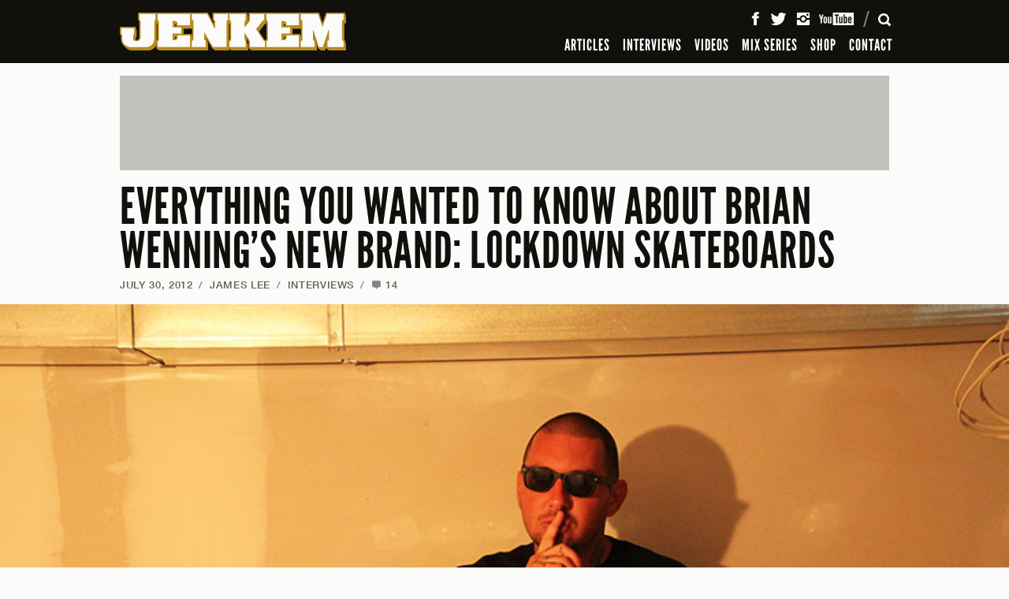

--- FILE ---
content_type: text/html; charset=UTF-8
request_url: https://www.jenkemmag.com/home/2012/07/30/everything-you-wanted-to-know-about-brian-wennings-new-brand-lockdown-skateboards/comment-page-3/
body_size: 18496
content:
<!DOCTYPE html>

<html lang="en">

<head>

	<meta charset="utf-8" />
	<meta name="viewport" content="width=device-width, initial-scale=1, maximum-scale=1" />
	
		<meta http-equiv="X-UA-Compatible" content="IE=edge,chrome=1">

	

	<!-- The following has been commented to not override Yoast SEO Meta infomation - R. WARD -->
	<!-- 	<meta name="description" content="It isn't just a rumor, Brian Wenning really started his own skateboard brand." />
	
	 -->

				

	
  <link rel="shortcut icon" type="image/x-icon" href="https://www.jenkemmag.com/home/wp-content/themes/jenkem_2021/assets/icons/favicon.ico" />
  <link rel="icon" type="image/png" href="https://www.jenkemmag.com/home/wp-content/themes/jenkem_2021/assets/icons/favicon-16x16.png" sizes="16x16">
  <link rel="icon" type="image/png" href="https://www.jenkemmag.com/home/wp-content/themes/jenkem_2021/assets/icons/favicon-32x32.png" sizes="32x32">

  <link rel="apple-touch-icon" sizes="180x180" href="https://www.jenkemmag.com/home/wp-content/themes/jenkem_2021/assets/icons/apple-touch-icon.png">
  <link rel="mask-icon" href="https://www.jenkemmag.com/home/wp-content/themes/jenkem_2021/assets/icons/safari-pinned-tab.svg" color="#00aeef">

  <link rel="icon" type="image/png" href="https://www.jenkemmag.com/home/wp-content/themes/jenkem_2021/assets/icons/android-chrome-192x192.png" sizes="192x192">
  <link rel="icon" type="image/png" href="https://www.jenkemmag.com/home/wp-content/themes/jenkem_2021/assets/icons/android-chrome-512x512.png" sizes="512x512">

  
  <meta name="apple-mobile-web-app-title" content="Jenkem">
  <meta name="application-name" content="Jenkem">
  <meta name="msapplication-TileColor" content="#ffffff">
  <meta name="msapplication-TileImage" content="https://www.jenkemmag.com/home/wp-content/themes/jenkem_2021/assets/icons/mstile-144x144.png">
  <meta name="msapplication-config" content="https://www.jenkemmag.com/home/wp-content/themes/jenkem_2021/assets/icons/browserconfig.xml">
  <meta name="theme-color" content="#ffffff">
  

	<link rel="pingback" href="https://www.jenkemmag.com/home/xmlrpc.php" />
	
 	 	
 	<meta name="google-site-verification" content="thSDc-udEms_eHk8mrGqXZv8QqdGmZhRpe05Rf7zUSM" />
	
	<meta name='robots' content='index, follow, max-image-preview:large, max-snippet:-1, max-video-preview:-1' />
	<style>img:is([sizes="auto" i], [sizes^="auto," i]) { contain-intrinsic-size: 3000px 1500px }</style>
	
	<!-- This site is optimized with the Yoast SEO plugin v20.5 - https://yoast.com/wordpress/plugins/seo/ -->
	<title>EVERYTHING YOU WANTED TO KNOW ABOUT BRIAN WENNING&#039;S NEW BRAND: LOCKDOWN SKATEBOARDS - Jenkem Magazine</title>
	<link rel="canonical" href="https://www.jenkemmag.com/home/2012/07/30/everything-you-wanted-to-know-about-brian-wennings-new-brand-lockdown-skateboards/" />
	<meta property="og:locale" content="en_US" />
	<meta property="og:type" content="article" />
	<meta property="og:title" content="EVERYTHING YOU WANTED TO KNOW ABOUT BRIAN WENNING&#039;S NEW BRAND: LOCKDOWN SKATEBOARDS - Jenkem Magazine" />
	<meta property="og:description" content="It isn&#039;t just a rumor, Brian Wenning really started his own skateboard brand." />
	<meta property="og:url" content="https://www.jenkemmag.com/home/2012/07/30/everything-you-wanted-to-know-about-brian-wennings-new-brand-lockdown-skateboards/" />
	<meta property="og:site_name" content="Jenkem Magazine" />
	<meta property="article:publisher" content="https://www.facebook.com/Jenkemmag" />
	<meta property="article:published_time" content="2012-07-30T15:23:56+00:00" />
	<meta property="article:modified_time" content="2015-03-29T19:41:48+00:00" />
	<meta property="og:image" content="https://www.jenkemmag.com/home/wp-content/uploads/2012/07/brian-wenning-banner.jpg" />
	<meta property="og:image:width" content="900" />
	<meta property="og:image:height" content="300" />
	<meta property="og:image:type" content="image/jpeg" />
	<meta name="author" content="James Lee" />
	<meta name="twitter:card" content="summary_large_image" />
	<meta name="twitter:creator" content="@jenkemmag" />
	<meta name="twitter:site" content="@jenkemmag" />
	<meta name="twitter:label1" content="Written by" />
	<meta name="twitter:data1" content="James Lee" />
	<meta name="twitter:label2" content="Est. reading time" />
	<meta name="twitter:data2" content="10 minutes" />
	<script type="application/ld+json" class="yoast-schema-graph">{"@context":"https://schema.org","@graph":[{"@type":"WebPage","@id":"https://www.jenkemmag.com/home/2012/07/30/everything-you-wanted-to-know-about-brian-wennings-new-brand-lockdown-skateboards/","url":"https://www.jenkemmag.com/home/2012/07/30/everything-you-wanted-to-know-about-brian-wennings-new-brand-lockdown-skateboards/","name":"EVERYTHING YOU WANTED TO KNOW ABOUT BRIAN WENNING'S NEW BRAND: LOCKDOWN SKATEBOARDS - Jenkem Magazine","isPartOf":{"@id":"https://www.jenkemmag.com/home/#website"},"primaryImageOfPage":{"@id":"https://www.jenkemmag.com/home/2012/07/30/everything-you-wanted-to-know-about-brian-wennings-new-brand-lockdown-skateboards/#primaryimage"},"image":{"@id":"https://www.jenkemmag.com/home/2012/07/30/everything-you-wanted-to-know-about-brian-wennings-new-brand-lockdown-skateboards/#primaryimage"},"thumbnailUrl":"https://cdn.jenkemmag.com/mediaAssetsMaster/2012/07/brian-wenning-banner.jpg","datePublished":"2012-07-30T15:23:56+00:00","dateModified":"2015-03-29T19:41:48+00:00","author":{"@id":"https://www.jenkemmag.com/home/#/schema/person/fff1ac1dc8eafe1465d2ce0c6f6e2202"},"breadcrumb":{"@id":"https://www.jenkemmag.com/home/2012/07/30/everything-you-wanted-to-know-about-brian-wennings-new-brand-lockdown-skateboards/#breadcrumb"},"inLanguage":"en-US","potentialAction":[{"@type":"ReadAction","target":["https://www.jenkemmag.com/home/2012/07/30/everything-you-wanted-to-know-about-brian-wennings-new-brand-lockdown-skateboards/"]}]},{"@type":"ImageObject","inLanguage":"en-US","@id":"https://www.jenkemmag.com/home/2012/07/30/everything-you-wanted-to-know-about-brian-wennings-new-brand-lockdown-skateboards/#primaryimage","url":"https://cdn.jenkemmag.com/mediaAssetsMaster/2012/07/brian-wenning-banner.jpg","contentUrl":"https://cdn.jenkemmag.com/mediaAssetsMaster/2012/07/brian-wenning-banner.jpg","width":"900","height":"300"},{"@type":"BreadcrumbList","@id":"https://www.jenkemmag.com/home/2012/07/30/everything-you-wanted-to-know-about-brian-wennings-new-brand-lockdown-skateboards/#breadcrumb","itemListElement":[{"@type":"ListItem","position":1,"name":"Home","item":"https://www.jenkemmag.com/home/"},{"@type":"ListItem","position":2,"name":"EVERYTHING YOU WANTED TO KNOW ABOUT BRIAN WENNING&#8217;S NEW BRAND: LOCKDOWN&nbsp;SKATEBOARDS"}]},{"@type":"WebSite","@id":"https://www.jenkemmag.com/home/#website","url":"https://www.jenkemmag.com/home/","name":"Jenkem Magazine","description":"Skateboarding &amp; Shenanigans","potentialAction":[{"@type":"SearchAction","target":{"@type":"EntryPoint","urlTemplate":"https://www.jenkemmag.com/home/?s={search_term_string}"},"query-input":"required name=search_term_string"}],"inLanguage":"en-US"},{"@type":"Person","@id":"https://www.jenkemmag.com/home/#/schema/person/fff1ac1dc8eafe1465d2ce0c6f6e2202","name":"James Lee","image":{"@type":"ImageObject","inLanguage":"en-US","@id":"https://www.jenkemmag.com/home/#/schema/person/image/a5f523b0cef7cdea9fe49c1cbc797488","url":"https://secure.gravatar.com/avatar/f0334f6cc7da0b582f0a2bc74fa145b5?s=96&d=mm&r=g","contentUrl":"https://secure.gravatar.com/avatar/f0334f6cc7da0b582f0a2bc74fa145b5?s=96&d=mm&r=g","caption":"James Lee"},"url":"https://www.jenkemmag.com/home/author/james-lee/"}]}</script>
	<!-- / Yoast SEO plugin. -->


<link rel="alternate" type="application/rss+xml" title="Jenkem Magazine &raquo; Feed" href="https://www.jenkemmag.com/home/feed/" />
<link rel="alternate" type="application/rss+xml" title="Jenkem Magazine &raquo; Comments Feed" href="https://www.jenkemmag.com/home/comments/feed/" />
<link rel="alternate" type="application/rss+xml" title="Jenkem Magazine &raquo; EVERYTHING YOU WANTED TO KNOW ABOUT BRIAN WENNING&#8217;S NEW BRAND: LOCKDOWN&nbsp;SKATEBOARDS Comments Feed" href="https://www.jenkemmag.com/home/2012/07/30/everything-you-wanted-to-know-about-brian-wennings-new-brand-lockdown-skateboards/feed/" />
<script type="text/javascript">
/* <![CDATA[ */
window._wpemojiSettings = {"baseUrl":"https:\/\/s.w.org\/images\/core\/emoji\/15.0.3\/72x72\/","ext":".png","svgUrl":"https:\/\/s.w.org\/images\/core\/emoji\/15.0.3\/svg\/","svgExt":".svg","source":{"concatemoji":"https:\/\/www.jenkemmag.com\/home\/wp-includes\/js\/wp-emoji-release.min.js?ver=6.7.4"}};
/*! This file is auto-generated */
!function(i,n){var o,s,e;function c(e){try{var t={supportTests:e,timestamp:(new Date).valueOf()};sessionStorage.setItem(o,JSON.stringify(t))}catch(e){}}function p(e,t,n){e.clearRect(0,0,e.canvas.width,e.canvas.height),e.fillText(t,0,0);var t=new Uint32Array(e.getImageData(0,0,e.canvas.width,e.canvas.height).data),r=(e.clearRect(0,0,e.canvas.width,e.canvas.height),e.fillText(n,0,0),new Uint32Array(e.getImageData(0,0,e.canvas.width,e.canvas.height).data));return t.every(function(e,t){return e===r[t]})}function u(e,t,n){switch(t){case"flag":return n(e,"\ud83c\udff3\ufe0f\u200d\u26a7\ufe0f","\ud83c\udff3\ufe0f\u200b\u26a7\ufe0f")?!1:!n(e,"\ud83c\uddfa\ud83c\uddf3","\ud83c\uddfa\u200b\ud83c\uddf3")&&!n(e,"\ud83c\udff4\udb40\udc67\udb40\udc62\udb40\udc65\udb40\udc6e\udb40\udc67\udb40\udc7f","\ud83c\udff4\u200b\udb40\udc67\u200b\udb40\udc62\u200b\udb40\udc65\u200b\udb40\udc6e\u200b\udb40\udc67\u200b\udb40\udc7f");case"emoji":return!n(e,"\ud83d\udc26\u200d\u2b1b","\ud83d\udc26\u200b\u2b1b")}return!1}function f(e,t,n){var r="undefined"!=typeof WorkerGlobalScope&&self instanceof WorkerGlobalScope?new OffscreenCanvas(300,150):i.createElement("canvas"),a=r.getContext("2d",{willReadFrequently:!0}),o=(a.textBaseline="top",a.font="600 32px Arial",{});return e.forEach(function(e){o[e]=t(a,e,n)}),o}function t(e){var t=i.createElement("script");t.src=e,t.defer=!0,i.head.appendChild(t)}"undefined"!=typeof Promise&&(o="wpEmojiSettingsSupports",s=["flag","emoji"],n.supports={everything:!0,everythingExceptFlag:!0},e=new Promise(function(e){i.addEventListener("DOMContentLoaded",e,{once:!0})}),new Promise(function(t){var n=function(){try{var e=JSON.parse(sessionStorage.getItem(o));if("object"==typeof e&&"number"==typeof e.timestamp&&(new Date).valueOf()<e.timestamp+604800&&"object"==typeof e.supportTests)return e.supportTests}catch(e){}return null}();if(!n){if("undefined"!=typeof Worker&&"undefined"!=typeof OffscreenCanvas&&"undefined"!=typeof URL&&URL.createObjectURL&&"undefined"!=typeof Blob)try{var e="postMessage("+f.toString()+"("+[JSON.stringify(s),u.toString(),p.toString()].join(",")+"));",r=new Blob([e],{type:"text/javascript"}),a=new Worker(URL.createObjectURL(r),{name:"wpTestEmojiSupports"});return void(a.onmessage=function(e){c(n=e.data),a.terminate(),t(n)})}catch(e){}c(n=f(s,u,p))}t(n)}).then(function(e){for(var t in e)n.supports[t]=e[t],n.supports.everything=n.supports.everything&&n.supports[t],"flag"!==t&&(n.supports.everythingExceptFlag=n.supports.everythingExceptFlag&&n.supports[t]);n.supports.everythingExceptFlag=n.supports.everythingExceptFlag&&!n.supports.flag,n.DOMReady=!1,n.readyCallback=function(){n.DOMReady=!0}}).then(function(){return e}).then(function(){var e;n.supports.everything||(n.readyCallback(),(e=n.source||{}).concatemoji?t(e.concatemoji):e.wpemoji&&e.twemoji&&(t(e.twemoji),t(e.wpemoji)))}))}((window,document),window._wpemojiSettings);
/* ]]> */
</script>
<style id='wp-emoji-styles-inline-css' type='text/css'>

	img.wp-smiley, img.emoji {
		display: inline !important;
		border: none !important;
		box-shadow: none !important;
		height: 1em !important;
		width: 1em !important;
		margin: 0 0.07em !important;
		vertical-align: -0.1em !important;
		background: none !important;
		padding: 0 !important;
	}
</style>
<link rel='stylesheet' id='wp-block-library-css' href='https://www.jenkemmag.com/home/wp-includes/css/dist/block-library/style.min.css?ver=6.7.4' type='text/css' media='all' />
<style id='classic-theme-styles-inline-css' type='text/css'>
/*! This file is auto-generated */
.wp-block-button__link{color:#fff;background-color:#32373c;border-radius:9999px;box-shadow:none;text-decoration:none;padding:calc(.667em + 2px) calc(1.333em + 2px);font-size:1.125em}.wp-block-file__button{background:#32373c;color:#fff;text-decoration:none}
</style>
<style id='global-styles-inline-css' type='text/css'>
:root{--wp--preset--aspect-ratio--square: 1;--wp--preset--aspect-ratio--4-3: 4/3;--wp--preset--aspect-ratio--3-4: 3/4;--wp--preset--aspect-ratio--3-2: 3/2;--wp--preset--aspect-ratio--2-3: 2/3;--wp--preset--aspect-ratio--16-9: 16/9;--wp--preset--aspect-ratio--9-16: 9/16;--wp--preset--color--black: #000000;--wp--preset--color--cyan-bluish-gray: #abb8c3;--wp--preset--color--white: #ffffff;--wp--preset--color--pale-pink: #f78da7;--wp--preset--color--vivid-red: #cf2e2e;--wp--preset--color--luminous-vivid-orange: #ff6900;--wp--preset--color--luminous-vivid-amber: #fcb900;--wp--preset--color--light-green-cyan: #7bdcb5;--wp--preset--color--vivid-green-cyan: #00d084;--wp--preset--color--pale-cyan-blue: #8ed1fc;--wp--preset--color--vivid-cyan-blue: #0693e3;--wp--preset--color--vivid-purple: #9b51e0;--wp--preset--gradient--vivid-cyan-blue-to-vivid-purple: linear-gradient(135deg,rgba(6,147,227,1) 0%,rgb(155,81,224) 100%);--wp--preset--gradient--light-green-cyan-to-vivid-green-cyan: linear-gradient(135deg,rgb(122,220,180) 0%,rgb(0,208,130) 100%);--wp--preset--gradient--luminous-vivid-amber-to-luminous-vivid-orange: linear-gradient(135deg,rgba(252,185,0,1) 0%,rgba(255,105,0,1) 100%);--wp--preset--gradient--luminous-vivid-orange-to-vivid-red: linear-gradient(135deg,rgba(255,105,0,1) 0%,rgb(207,46,46) 100%);--wp--preset--gradient--very-light-gray-to-cyan-bluish-gray: linear-gradient(135deg,rgb(238,238,238) 0%,rgb(169,184,195) 100%);--wp--preset--gradient--cool-to-warm-spectrum: linear-gradient(135deg,rgb(74,234,220) 0%,rgb(151,120,209) 20%,rgb(207,42,186) 40%,rgb(238,44,130) 60%,rgb(251,105,98) 80%,rgb(254,248,76) 100%);--wp--preset--gradient--blush-light-purple: linear-gradient(135deg,rgb(255,206,236) 0%,rgb(152,150,240) 100%);--wp--preset--gradient--blush-bordeaux: linear-gradient(135deg,rgb(254,205,165) 0%,rgb(254,45,45) 50%,rgb(107,0,62) 100%);--wp--preset--gradient--luminous-dusk: linear-gradient(135deg,rgb(255,203,112) 0%,rgb(199,81,192) 50%,rgb(65,88,208) 100%);--wp--preset--gradient--pale-ocean: linear-gradient(135deg,rgb(255,245,203) 0%,rgb(182,227,212) 50%,rgb(51,167,181) 100%);--wp--preset--gradient--electric-grass: linear-gradient(135deg,rgb(202,248,128) 0%,rgb(113,206,126) 100%);--wp--preset--gradient--midnight: linear-gradient(135deg,rgb(2,3,129) 0%,rgb(40,116,252) 100%);--wp--preset--font-size--small: 13px;--wp--preset--font-size--medium: 20px;--wp--preset--font-size--large: 36px;--wp--preset--font-size--x-large: 42px;--wp--preset--spacing--20: 0.44rem;--wp--preset--spacing--30: 0.67rem;--wp--preset--spacing--40: 1rem;--wp--preset--spacing--50: 1.5rem;--wp--preset--spacing--60: 2.25rem;--wp--preset--spacing--70: 3.38rem;--wp--preset--spacing--80: 5.06rem;--wp--preset--shadow--natural: 6px 6px 9px rgba(0, 0, 0, 0.2);--wp--preset--shadow--deep: 12px 12px 50px rgba(0, 0, 0, 0.4);--wp--preset--shadow--sharp: 6px 6px 0px rgba(0, 0, 0, 0.2);--wp--preset--shadow--outlined: 6px 6px 0px -3px rgba(255, 255, 255, 1), 6px 6px rgba(0, 0, 0, 1);--wp--preset--shadow--crisp: 6px 6px 0px rgba(0, 0, 0, 1);}:where(.is-layout-flex){gap: 0.5em;}:where(.is-layout-grid){gap: 0.5em;}body .is-layout-flex{display: flex;}.is-layout-flex{flex-wrap: wrap;align-items: center;}.is-layout-flex > :is(*, div){margin: 0;}body .is-layout-grid{display: grid;}.is-layout-grid > :is(*, div){margin: 0;}:where(.wp-block-columns.is-layout-flex){gap: 2em;}:where(.wp-block-columns.is-layout-grid){gap: 2em;}:where(.wp-block-post-template.is-layout-flex){gap: 1.25em;}:where(.wp-block-post-template.is-layout-grid){gap: 1.25em;}.has-black-color{color: var(--wp--preset--color--black) !important;}.has-cyan-bluish-gray-color{color: var(--wp--preset--color--cyan-bluish-gray) !important;}.has-white-color{color: var(--wp--preset--color--white) !important;}.has-pale-pink-color{color: var(--wp--preset--color--pale-pink) !important;}.has-vivid-red-color{color: var(--wp--preset--color--vivid-red) !important;}.has-luminous-vivid-orange-color{color: var(--wp--preset--color--luminous-vivid-orange) !important;}.has-luminous-vivid-amber-color{color: var(--wp--preset--color--luminous-vivid-amber) !important;}.has-light-green-cyan-color{color: var(--wp--preset--color--light-green-cyan) !important;}.has-vivid-green-cyan-color{color: var(--wp--preset--color--vivid-green-cyan) !important;}.has-pale-cyan-blue-color{color: var(--wp--preset--color--pale-cyan-blue) !important;}.has-vivid-cyan-blue-color{color: var(--wp--preset--color--vivid-cyan-blue) !important;}.has-vivid-purple-color{color: var(--wp--preset--color--vivid-purple) !important;}.has-black-background-color{background-color: var(--wp--preset--color--black) !important;}.has-cyan-bluish-gray-background-color{background-color: var(--wp--preset--color--cyan-bluish-gray) !important;}.has-white-background-color{background-color: var(--wp--preset--color--white) !important;}.has-pale-pink-background-color{background-color: var(--wp--preset--color--pale-pink) !important;}.has-vivid-red-background-color{background-color: var(--wp--preset--color--vivid-red) !important;}.has-luminous-vivid-orange-background-color{background-color: var(--wp--preset--color--luminous-vivid-orange) !important;}.has-luminous-vivid-amber-background-color{background-color: var(--wp--preset--color--luminous-vivid-amber) !important;}.has-light-green-cyan-background-color{background-color: var(--wp--preset--color--light-green-cyan) !important;}.has-vivid-green-cyan-background-color{background-color: var(--wp--preset--color--vivid-green-cyan) !important;}.has-pale-cyan-blue-background-color{background-color: var(--wp--preset--color--pale-cyan-blue) !important;}.has-vivid-cyan-blue-background-color{background-color: var(--wp--preset--color--vivid-cyan-blue) !important;}.has-vivid-purple-background-color{background-color: var(--wp--preset--color--vivid-purple) !important;}.has-black-border-color{border-color: var(--wp--preset--color--black) !important;}.has-cyan-bluish-gray-border-color{border-color: var(--wp--preset--color--cyan-bluish-gray) !important;}.has-white-border-color{border-color: var(--wp--preset--color--white) !important;}.has-pale-pink-border-color{border-color: var(--wp--preset--color--pale-pink) !important;}.has-vivid-red-border-color{border-color: var(--wp--preset--color--vivid-red) !important;}.has-luminous-vivid-orange-border-color{border-color: var(--wp--preset--color--luminous-vivid-orange) !important;}.has-luminous-vivid-amber-border-color{border-color: var(--wp--preset--color--luminous-vivid-amber) !important;}.has-light-green-cyan-border-color{border-color: var(--wp--preset--color--light-green-cyan) !important;}.has-vivid-green-cyan-border-color{border-color: var(--wp--preset--color--vivid-green-cyan) !important;}.has-pale-cyan-blue-border-color{border-color: var(--wp--preset--color--pale-cyan-blue) !important;}.has-vivid-cyan-blue-border-color{border-color: var(--wp--preset--color--vivid-cyan-blue) !important;}.has-vivid-purple-border-color{border-color: var(--wp--preset--color--vivid-purple) !important;}.has-vivid-cyan-blue-to-vivid-purple-gradient-background{background: var(--wp--preset--gradient--vivid-cyan-blue-to-vivid-purple) !important;}.has-light-green-cyan-to-vivid-green-cyan-gradient-background{background: var(--wp--preset--gradient--light-green-cyan-to-vivid-green-cyan) !important;}.has-luminous-vivid-amber-to-luminous-vivid-orange-gradient-background{background: var(--wp--preset--gradient--luminous-vivid-amber-to-luminous-vivid-orange) !important;}.has-luminous-vivid-orange-to-vivid-red-gradient-background{background: var(--wp--preset--gradient--luminous-vivid-orange-to-vivid-red) !important;}.has-very-light-gray-to-cyan-bluish-gray-gradient-background{background: var(--wp--preset--gradient--very-light-gray-to-cyan-bluish-gray) !important;}.has-cool-to-warm-spectrum-gradient-background{background: var(--wp--preset--gradient--cool-to-warm-spectrum) !important;}.has-blush-light-purple-gradient-background{background: var(--wp--preset--gradient--blush-light-purple) !important;}.has-blush-bordeaux-gradient-background{background: var(--wp--preset--gradient--blush-bordeaux) !important;}.has-luminous-dusk-gradient-background{background: var(--wp--preset--gradient--luminous-dusk) !important;}.has-pale-ocean-gradient-background{background: var(--wp--preset--gradient--pale-ocean) !important;}.has-electric-grass-gradient-background{background: var(--wp--preset--gradient--electric-grass) !important;}.has-midnight-gradient-background{background: var(--wp--preset--gradient--midnight) !important;}.has-small-font-size{font-size: var(--wp--preset--font-size--small) !important;}.has-medium-font-size{font-size: var(--wp--preset--font-size--medium) !important;}.has-large-font-size{font-size: var(--wp--preset--font-size--large) !important;}.has-x-large-font-size{font-size: var(--wp--preset--font-size--x-large) !important;}
:where(.wp-block-post-template.is-layout-flex){gap: 1.25em;}:where(.wp-block-post-template.is-layout-grid){gap: 1.25em;}
:where(.wp-block-columns.is-layout-flex){gap: 2em;}:where(.wp-block-columns.is-layout-grid){gap: 2em;}
:root :where(.wp-block-pullquote){font-size: 1.5em;line-height: 1.6;}
</style>
<link rel='stylesheet' id='rpt_front_style-css' href='https://www.jenkemmag.com/home/wp-content/plugins/related-posts-thumbnails/assets/css/front.css?ver=1.9.0' type='text/css' media='all' />
<link rel='stylesheet' id='wp-pagenavi-css' href='https://www.jenkemmag.com/home/wp-content/plugins/wp-pagenavi/pagenavi-css.css?ver=2.70' type='text/css' media='all' />
<link rel='stylesheet' id='jenkem_styles-css' href='https://www.jenkemmag.com/home/wp-content/themes/jenkem_2021/style.css?ver=6.7.4' type='text/css' media='all' />
<script type="text/javascript">/* <![CDATA[ */window.background_manager_ajax={"url":"https:\/\/www.jenkemmag.com\/home\/wp-admin\/admin-ajax.php","action":"background-manager"};/* ]]> */</script>
<script type="text/javascript" src="https://www.jenkemmag.com/home/wp-includes/js/jquery/jquery.min.js?ver=3.7.1" id="jquery-core-js"></script>
<script type="text/javascript" src="https://www.jenkemmag.com/home/wp-includes/js/jquery/jquery-migrate.min.js?ver=3.4.1" id="jquery-migrate-js"></script>
<script type="text/javascript" src="https://www.jenkemmag.com/home/wp-content/themes/jenkem_2021/js/js_jenkem_compiled.js?ver=6.7.4" id="js_jenkem_compiled-js"></script>
<script type="text/javascript" src="https://www.jenkemmag.com/home/wp-content/themes/jenkem_2021/config/js_jenkem_config.js?r=225189&amp;ver=6.7.4" id="js_jenkem_config-js"></script>
<link rel="https://api.w.org/" href="https://www.jenkemmag.com/home/wp-json/" /><link rel="alternate" title="JSON" type="application/json" href="https://www.jenkemmag.com/home/wp-json/wp/v2/posts/13026" /><link rel="EditURI" type="application/rsd+xml" title="RSD" href="https://www.jenkemmag.com/home/xmlrpc.php?rsd" />
<link rel='shortlink' href='https://www.jenkemmag.com/home/?p=13026' />
<link rel="alternate" title="oEmbed (JSON)" type="application/json+oembed" href="https://www.jenkemmag.com/home/wp-json/oembed/1.0/embed?url=https%3A%2F%2Fwww.jenkemmag.com%2Fhome%2F2012%2F07%2F30%2Feverything-you-wanted-to-know-about-brian-wennings-new-brand-lockdown-skateboards%2F" />
<link rel="alternate" title="oEmbed (XML)" type="text/xml+oembed" href="https://www.jenkemmag.com/home/wp-json/oembed/1.0/embed?url=https%3A%2F%2Fwww.jenkemmag.com%2Fhome%2F2012%2F07%2F30%2Feverything-you-wanted-to-know-about-brian-wennings-new-brand-lockdown-skateboards%2F&#038;format=xml" />
			<style>
			#related_posts_thumbnails li{
				border-right: 1px solid #DDDDDD;
				background-color: #FFFFFF			}
			#related_posts_thumbnails li:hover{
				background-color: #EEEEEF;
			}
			.relpost_content{
				font-size:	12px;
				color: 		#333333;
			}
			.relpost-block-single{
				background-color: #FFFFFF;
				border-right: 1px solid  #DDDDDD;
				border-left: 1px solid  #DDDDDD;
				margin-right: -1px;
			}
			.relpost-block-single:hover{
				background-color: #EEEEEF;
			}
		</style>

	</head>



<body class="rollover-enabled" id="top">
  <div class="site-intro-container" style="display: none;"></div>
  <script>$('.site-intro-container').css('display', '');</script>
  
    <div class="site-background-container">
    <style class="bkg-style" type="text/css">
    @media screen and (min-width: 1024px) { .bkg-container .side-container .side { background-image: url(https://www.jenkemmag.com/home/wp-content/themes/jenkem_2021/images/assets/default_jenkem_background.jpg); } }
    </style>
    
    <div class="side-container left">
      <div class="side"><a class="background-link"><img class="hit-fill" src="https://www.jenkemmag.com/home/wp-content/themes/jenkem_2021/images/util/transparent.gif" alt="" /></a></div>
    </div>
    <div class="side-container right">
      <div class="side"><a class="background-link"><img class="hit-fill" src="https://www.jenkemmag.com/home/wp-content/themes/jenkem_2021/images/util/transparent.gif" alt="" /></a></div>
    </div>
    
    <div class="ad-container-container">
      <div class="ad-container"></div>
    </div>
    
    <div class="content-background-container">
      <div class="content-background"></div>
    </div>
  </div>
  
  
  <div class="site-header-container">
    <div class="site-header-positioner">
      <div class="site-header">
        <div class="header-content-container">
          
          <div class="header-content">
            
            <h1 class="title-container">
              <a class="title-link" href="https://www.jenkemmag.com/home/" title="Jenkem Magazine" rel="home"><span class="title">Jenkem Magazine</span></a>
            </h1>
          
            <div class="main-nav-container">
              <!-- .main-nav in drawer -->
            </div>
          
            <div class="icons-container">
            
              <div class="icon-container menu">
                <a class="icon-button"><span class="icon">Menu</span><span class="close-icon"></span></a>
              </div>
            
              <div class="icon-container search">
                <a class="icon-button"><span class="icon">Search</span><span class="close-icon"></span></a>
              </div>
            
              <div class="icon-container cart">
                <a class="icon-button" href="" data-cart-data-url="https://shop.jenkemmag.com/cart.json"><span class="icon">Cart</span><span class="cart-total"></span></a>
              </div>
            
            </div>
          
            <div class="icons-divider"></div>
          
            <div class="social-container">
              <!-- .main-social-items in drawer -->
            </div>
            
          </div> <!-- .header-content -->
          
        </div> <!-- .header-content-container -->
        
        
        
        <div class="header-drawer-container">
          
          <div class="header-drawer">
            
            <div class="drawer-scroll-container">
              
              <div class="drawer-scroll">
              
                <div class="drawer-scroll-inner">
                  
                  <div class="drawer-content-container">
                  
                  
                    <div class="drawer-content menu" data-content-id="menu">
                    
                      <div class="main-nav-container">
                          <ul class="main-nav">
            <li class="main-nav-item "><a class="main-nav-link" href="https://www.jenkemmag.com/home/articles/">ARTICLES</a></li>
                <li class="main-nav-item "><a class="main-nav-link" href="https://www.jenkemmag.com/home/interviews/">INTERVIEWS</a></li>
                <li class="main-nav-item "><a class="main-nav-link" href="https://www.jenkemmag.com/home/videos/">VIDEOS</a></li>
                <li class="main-nav-item "><a class="main-nav-link" href="https://www.jenkemmag.com/home/mix-series/">MIX SERIES</a></li>
                <li class="main-nav-item "><a class="main-nav-link" href="https://shop.jenkemmag.com/">SHOP</a></li>
                <li class="main-nav-item "><a class="main-nav-link" href="https://www.jenkemmag.com/home/contact/">CONTACT</a></li>
          </ul>
                        </div>
                    
                      
                      <div class="social-container">
                          <ul class="main-social-items">
    <li class="social-item"><a class="social-link facebook" href="https://www.facebook.com/Jenkemmag" target="_blank"><span class="icon">Facebook</span></a>
    </li><li class="social-item"><a class="social-link twitter" href="https://twitter.com/jenkemmag" target="_blank"><span class="icon">Twitter</span></a>
    </li><li class="social-item"><a class="social-link instagram" href="https://instagram.com/jenkemmag" target="_blank"><span class="icon">Instagram</span></a>
    </li><li class="social-item"><a class="social-link youtube" href="https://www.youtube.com/user/jenkemmag" target="_blank"><span class="icon">YouTube</span></a></li>
  </ul>
                        </div>
                      
                    
                    </div> <!-- .drawer-content.main -->
                    
                    
                    <div class="drawer-content search" data-content-id="search">
                    
                      <div class="search-form-container">
                        <form class="main-search-form" action="https://www.jenkemmag.com/home">
                          <div class="input-container">
                            <div class="label search-hint">Search</div>
                            <input class="input search-input" type="text" name="s" value="" />
                          </div>
                          <input class="search-submit-button" type="submit" value="Search" />
                        </form>
                      </div>
                    
                    </div> <!-- .drawer-content.search -->
                  
                  </div> <!-- .drawer-content-container -->
                  
                </div> <!-- .drawer-scroll-inner -->
              
              </div>  
              
            </div>
            
          </div>  
        </div> <!-- .header-drawer-container -->
        
      </div>
    </div>
  </div> <!-- .site-header-container -->
  
  
  <div class="site-content-container">
    
    <div class="site-content">
      
            
      <div class="page-content-container article-page">
        

<div class="ad-container top"><div class="ad-placeholder top"></div></div>

<div class="content-pair-container">
  <div class="primary-content main">
    
    <div class="article-header first-in-column">
  
      <h1 class="article-title"><a href="https://www.jenkemmag.com/home/2012/07/30/everything-you-wanted-to-know-about-brian-wennings-new-brand-lockdown-skateboards/">EVERYTHING YOU WANTED TO KNOW ABOUT BRIAN WENNING&#8217;S NEW BRAND: LOCKDOWN SKATEBOARDS</a></h1>
  
            <p class="meta-container main-meta">
        <span class="meta-part"><a href="https://www.jenkemmag.com/home/2012/07/30/everything-you-wanted-to-know-about-brian-wennings-new-brand-lockdown-skateboards/">July 30, 2012</a><span class="divider">/</span></span>
        <span class="meta-part"><a href="https://www.jenkemmag.com/home/author/james-lee/" title="Posts by James Lee" class="author url fn" rel="author">James Lee</a><span class="divider">/</span></span>        <span class="meta-part"><a class="meta-link" href="https://www.jenkemmag.com/home/interviews/" title="View all posts in INTERVIEWS">INTERVIEWS</a><span class="divider">/</span></span>
                <span class="meta-part"><a href=""><a class="comments-link" href="https://www.jenkemmag.com/home/2012/07/30/everything-you-wanted-to-know-about-brian-wennings-new-brand-lockdown-skateboards/#comments"><span class="icon">Comments:</span> 14</a></a></span>
              </p>
  
        
    </div> <!-- .article-header -->
    
    
    <div class="article-content wide">
    
      <p class="full first"><img loading="lazy" decoding="async" src="https://cdn.jenkemmag.com/mediaAssetsMaster/2012/07/brian-wenning-4-smaller.jpg" alt="" title="brian wenning lockdown portrait" class="aligncenter size-full wp-image-13101" srcset="https://cdn.jenkemmag.com/mediaAssetsMaster/2012/07/brian-wenning-4-smaller.jpg 800w, https://cdn.jenkemmag.com/mediaAssetsMaster/2012/07/brian-wenning-4-smaller-75x50.jpg 75w, https://cdn.jenkemmag.com/mediaAssetsMaster/2012/07/brian-wenning-4-smaller-300x199.jpg 300w" sizes="(max-width: 800px) 100vw, 800px" /></p>
<p><em><strong>It isn&#8217;t just a rumor, Brian Wenning really started his own skateboard brand. The last couple of years have been insane but instead of lying about it, Brian came out and talked honestly about some of the problems he was dealing with: probation time, drugs and why things happened the way they have. On the flip side, without running into any of these obstacles, he wouldn&#8217;t have had time to think up his new company, <a href="http://lockdownskateboards.com/" target="_blank"><u>Lockdown Skateboards</u></a>. And now that he&#8217;s off probation and moving forward, Brian&#8217;s feeling like a new human being &#8211; And you better believe he&#8217;s going thru with his plan. </strong></em></p>
<div class="rule"></div>
<p><strong class="interview-question">Why start a skateboard company in a recession?</strong><br />
Because when is this bullshit recession gonna end? And in a recession if you put in 14 hours of work or whatever I don&#8217;t think you are gonna waste your money buying a fucking Element board. There&#8217;s also good things about a recession, like there are so many good skaters right now that aren&#8217;t hooked up. </p>
<p><strong class="interview-question after-text">Why is it called Lockdown?</strong><br />
I had some over the top names and I was just thinking about how shitty some of these fucking company names are. After drinking some Budweisers at a bar in Jersey with my man Rich, we just came up with that. It&#8217;s like back in the day, if me or my friend did a trick 3 times in a row we&#8217;d be like, we got that shit on lockdown. You know? And the name could mean anything to anybody, it could go a few different ways.</p>
<p><strong class="interview-question after-text">Now that you have your own company, you getting that <a href="https://www.jenkemmag.com/home/wp-content/uploads/2012/04/pic_to_send_in_email_333.jpg" target="_blank"><u>Selfish tattoo</u></a> removed?</strong><br />
No, I got a big X over it. <em>[Laughs]</em> Nah I’m just gonna leave it dude, no lookin back&#8230;</p>
<p><strong class="interview-question after-text">I think you should get a big Lockdown logo over it.</strong><br />
Nah, I wouldnt go over it, it’s just too over the top, it’s too big.</p>
<p><strong class="interview-question after-text">Did you start your own brand cause you couldn&#8217;t get on any other brand?</strong><br />
Dude I wanted to do this back when I rode for Habitat, I was just too scared to pull the trigger back then. It ain’t like this shit doesn&#8217;t cost nothing. I could have easily just taken the money and done something else with it and been fine. Anybody starting a new company is taking a chance. I really have no problems just helping people out, never having a pro model again. I don&#8217;t give a fuck. </p>
<p class="full block-container"><img loading="lazy" decoding="async" src="https://cdn.jenkemmag.com/mediaAssetsMaster/2012/07/Brian-Wenning-1-smaller.jpg" alt="" title="Brian Wenning Switch Back Tail" class="aligncenter size-full wp-image-13088" srcset="https://cdn.jenkemmag.com/mediaAssetsMaster/2012/07/Brian-Wenning-1-smaller.jpg 800w, https://cdn.jenkemmag.com/mediaAssetsMaster/2012/07/Brian-Wenning-1-smaller-75x50.jpg 75w, https://cdn.jenkemmag.com/mediaAssetsMaster/2012/07/Brian-Wenning-1-smaller-300x199.jpg 300w" sizes="(max-width: 800px) 100vw, 800px" /></p>
<p><strong class="interview-question">Why buy Lockdown decks?</strong><br />
I bought the best wood I could get. Chapman wood. No Chinese bullshit, just the USA wood. I spent extra money for the good shit. I know how people feel when they spend their hard earned money and the thing is complete garbage. We got sick graphics and it&#8217;s run by dudes that know what they are talking about, which is not the case for other companies.</p>
<p><strong class="interview-question after-text">What&#8217;s it like day to day now for Brian Wenning?</strong><br />
Now I’m amped cause I can finally leave this fucking state of New Jersey cause I was on probation for the last year and a half and couldn&#8217;t even risk getting a goddamn trespassing ticket skating a manual pad behind a K-mart or else I would have violated probation and gone to jail. I even had to skate with a helmet at my local skatepark. Whatever, I learned how to skate transition better because I couldn&#8217;t leave the state, couldn&#8217;t even skate a ledge or I would get like vandalism. </p>
<p><strong class="interview-question after-text">What were you on probation for?</strong><br />
I was on probation for making one bad decision, and being in the wrong place at the wrong time, thought it was all over&#8230;</p>
<p><strong class="interview-question after-text">We haven&#8217;t seen any new photos or coverage of you at all in a long time. What have you been doing? </strong><br />
There was no reason for me to have any coverage. I really don’t care at all about coverage to tell ya the truth.</p>
<p>A couple times I tried to go on some trips to Canada and like I thought, I wasn’t allowed to enter the country. In Arizona I was accused of DUI and possession of a controlled substance, so customs ain’t trying to deal with my buffoonery. The traveling factor kinda bummed me out throughout those years because there was always the possibility that I was going to be detained. And in fact I was detained multiple times. Actually during the wacko times I got a chance to think and search for a way to mastermind my new company. </p>
<p class="full block-container"><img loading="lazy" decoding="async" src="https://cdn.jenkemmag.com/mediaAssetsMaster/2012/07/brian-wenning-busted-face.jpg" alt="" title="brian wenning lockdown bleeding" class="aligncenter size-full wp-image-13093" srcset="https://cdn.jenkemmag.com/mediaAssetsMaster/2012/07/brian-wenning-busted-face.jpg 456w, https://cdn.jenkemmag.com/mediaAssetsMaster/2012/07/brian-wenning-busted-face-43x50.jpg 43w, https://cdn.jenkemmag.com/mediaAssetsMaster/2012/07/brian-wenning-busted-face-262x300.jpg 262w" sizes="(max-width: 456px) 100vw, 456px" /></p>
<p><strong class="interview-question">You told me before you got injured recently? </strong><br />
Oh god yeah I told you, I’ve been skating transition recently cause we built a mini ramp at my friends house. We went to upstate NY and I tried to switch pivot fakie on this 13 foot vert bowl with pool coping. I’m wearing like air force one’s, a hoodie, and a big Northface jacket. Of course I hang up on it, and fall straight to the bottom. Broke like 3 or 4 bones in my face, above my jaw, above and below my eyes. Got a full-blown concussion. I went to the ER, it was like a 2 hour drive. I still I can&#8217;t feel a few of my teeth and I couldn&#8217;t see for a little bit.</p>
<p><strong class="interview-question after-text">Are you ok now?</strong><br />
This was like in February. You would never notice unless I showed you my X-rays. I blacked out once I hit the ground. I remember getting up and laughing, blood everywhere, not knowing where I was. Immediately someone hands me a bottle of Smirnoff and I start pounding it, cause I had no idea what else to do but laugh. Right after I fell the owner of the skate park brings me in the office and he took out duct tape and crazy glue and starting pouring vodka down my throat.</p>
<p><strong class="interview-question after-text">He was putting crazy glue in the wounds?</strong><br />
Yeah like closing them up, like it was a butterfly bandage. I’m fine now, I just have a little scar above my eye that&#8217;s it. I got about 30 stitches there but you cant even see it anymore. </p>
<p class="full block-container"><img loading="lazy" decoding="async" src="https://cdn.jenkemmag.com/mediaAssetsMaster/2012/07/brian-wenning-2-smaller.jpg" alt="" title="brian wenning crooked grind miniramp" class="aligncenter size-full wp-image-13091" srcset="https://cdn.jenkemmag.com/mediaAssetsMaster/2012/07/brian-wenning-2-smaller.jpg 800w, https://cdn.jenkemmag.com/mediaAssetsMaster/2012/07/brian-wenning-2-smaller-75x50.jpg 75w, https://cdn.jenkemmag.com/mediaAssetsMaster/2012/07/brian-wenning-2-smaller-300x199.jpg 300w" sizes="(max-width: 800px) 100vw, 800px" /></p>
<p><strong class="interview-question">A while back you were locked up in a psych ward yeah?</strong><br />
Yeah, two years ago after like a year long bender. When keepin it movin goes wrong. I met some good humans in there tho&#8230;</p>
<p><strong class="interview-question after-text">How much were you drinking?</strong><br />
I drink here and there man, the drinking wasn&#8217;t the problem. It was other things that you mix up with it.</p>
<p><strong class="interview-question after-text">What were the other things?</strong><br />
Dude I was pretty fucked up on Xanax for a few years. Believe or not I dealt with kicking that bullshit on my own and it wasn’t a good time in my life. Since I’m not getting high any more I’m not negative anymore. When I was fucking wacked out of my mind, I would start thinking of things and it would make me hate people. For the amount that I was doing, to feel OK again it took me about 3 months and 3 weeks to feel slightly normal. But my anxiety is still fucked. </p>
<p><strong class="interview-question after-text">When you get there what happens?</strong><br />
When I got there and woke up, I felt like I was gonna die after like a year long bender but this security guard helped me out. He’s like, &#8220;lemmie give you a little trick of the trade, just say you want to kill yourself.&#8221; Because there is no detox unit in the hospital that I went to, but there is one in the fucking psych ward with the wackos, so you gotta fake like you wanna kill yourself. He whispers in my ear and says, “just say you&#8217;re a threat to society or yourself”. So I told them that, and they were like alright were locking him up! All of a sudden the door shuts behind you and you’re in some gown. I was in there a couple of weeks but talked my way out. They knew I wasn’t really going to commit suicide, I was in there just to detox. </p>
<p class="pull-quote">&#8221;You gotta fake like you wanna kill yourself.&#8221;</p>
<p><strong class="interview-question">What was that like inside?</strong><br />
It’s worse than jail in that fucking place. After a few weeks, I had to get the fuck out of there, so I stopped taking the drugs they were giving me and saying I was real nervous. That&#8217;s when I got out two days later. If you keep taking what they are giving you, they will keep your ass in that shithole. Time goes by there slower than anywhere else I’ve ever been. It’s like being on an airplane for weeks full of weirdos. </p>
<p><strong class="interview-question after-text">What do you do every day there?</strong><br />
There’s some people that are so far gone you can’t even have conversations. I mostly hung out with the older dudes, who were like full blown vodka drinking maniacs. They wouldn&#8217;t leave the room because they were depressed. You gotta go to AA meetings 2 or 3 times a day, you get like 1 hour a week outside in the sun. The showers are terrible, shit everywhere, piss, woman’s panties around. </p>
<p>Once in a while you’d get some asshole coming off a crack bender and he’d come in there and it would take him a few days to calm down. You got the padded room and all that shit, all the good shit you see on TV. It sucks trying to go to sleep when you hear people screaming, “I CAN&#8217;T TAKE IT IN HERE ANYMORE. FUCK THIS I’M KILLING MYSELF!!” every fucking night man. Luckily I started reading a lot in there so that was good. People would be sneaking cigarettes in there. The matches were the biggest problem because some asshole would like light his bed on fire to get attention. </p>
<p class="full block-container"><img loading="lazy" decoding="async" src="https://cdn.jenkemmag.com/mediaAssetsMaster/2012/07/brian-wenning-5-smaller.jpg" alt="" title="brian wenning drop in" class="aligncenter size-full wp-image-13094" srcset="https://cdn.jenkemmag.com/mediaAssetsMaster/2012/07/brian-wenning-5-smaller.jpg 800w, https://cdn.jenkemmag.com/mediaAssetsMaster/2012/07/brian-wenning-5-smaller-75x50.jpg 75w, https://cdn.jenkemmag.com/mediaAssetsMaster/2012/07/brian-wenning-5-smaller-300x199.jpg 300w" sizes="(max-width: 800px) 100vw, 800px" /></p>
<p><strong class="interview-question">Are you sober now? How are you feeling?</strong><br />
Right now, I only drink, nothing else. All the bullshit is in the past&#8230; Reality is a motherfucker but nowadays I’m feeling like a new human being.</p>
<p><strong class="interview-question after-text">You feel pretty good about your skating right now?</strong><br />
Oh yeah! I just wanna continue skating street and also start skating tranny more.</p>
<p><strong class="interview-question after-text">Will there ever be a full Wenning comeback? Or are you over it?</strong><br />
Well right now my main focus is on my new company. There is so much involved in running a company man but once I get it up to full speed I will think about a real deal comeback.</p>
<p><strong class="interview-question after-text">Last words?</strong><br />
To all the young dudes in the skateboard industry, respect pros that have been through it, listen to what they have to say and absorb the knowledge they gained throughout the years of being pro. Shit&#8217;s been insane for me but I&#8217;m feeling better than I have in years and want to thank all the people that have stood by me my ups n&#8217; downs. Excited about this new project and gonna make Lockdown the best it can be. Thanks to JW, Drew the ol man, Bud the ol ol man, Rich since kindergarten, moms, Rick Dawson and the Canada connect&#8230;. much love to those who know the real me&#8230; </p>
<p class="article-content-footer"><em><strong><br />
Words: James Lee<br />
Bloody Lockdown portrait photo: Tim O&#8217;Connor<br />
Photos: Richie White Jr.<br />
More info about the brand at: <a href="http://lockdownskateboards.com/" target="_blank"><u>Lockdown Skateboards</u></a><br />
Rant, comment or bitch on our <u><a href="https://www.facebook.com/jenkemmag" target="_blank">Facebook</a></u><br />
Let us spam you on <u><a href="https://twitter.com/#!/jenkemmag" target="_blank">Twitter</a></u><br />
</strong></em></p>
      
    </div> <!-- .article-content -->
    
    
    <div class="article-footer">

            <div class="article-tags">
        <span class="more-label">More:</span>
        <ul class="tag-list">
                  <li class="tag-list-item"><a class="tag-list-link" href="https://www.jenkemmag.com/home/tag/brian-wenning/">brian wenning</a></li>
                  <li class="tag-list-item"><a class="tag-list-link" href="https://www.jenkemmag.com/home/tag/dc-shoes/">DC Shoes</a></li>
                  <li class="tag-list-item"><a class="tag-list-link" href="https://www.jenkemmag.com/home/tag/habitat/">habitat</a></li>
                  <li class="tag-list-item"><a class="tag-list-link" href="https://www.jenkemmag.com/home/tag/interviews-tag/">Interviews</a></li>
                  <li class="tag-list-item"><a class="tag-list-link" href="https://www.jenkemmag.com/home/tag/jereme-rogers/">jereme rogers</a></li>
                  <li class="tag-list-item"><a class="tag-list-link" href="https://www.jenkemmag.com/home/tag/selfish-skateboards/">selfish skateboards</a></li>
                </ul>
        <div class="clear"></div>
      </div> <!-- .article-tags -->
            
    </div> <!-- .article-footer -->
    
    <h2 class="column-secondary-section-title">The Shop</h2>
            
                
        <div class="products-grid-container compact slider">
          <div class="products-grid">
            <ul class="products-grid-items">
              <li class="products-grid-item"><div class="item-content"><a class="products-grid-item-link" href="https://shop.jenkemmag.com/products/devil-boy-tee-chambray"><span class="images-container"><img class="image" src="https://cdn.shopify.com/s/files/1/1364/2463/files/devil2_large.png?v=1750955225" alt="" /><img class="alt-image" src="https://cdn.shopify.com/s/files/1/1364/2463/files/devil_large.png?v=1750955225" alt="" /></span><span class="text-container"><span class="title">Devil Boy Tee (Chambray)</span><span class="price">$36.00</span></span></a></div></li><li class="products-grid-item"><div class="item-content"><a class="products-grid-item-link" href="https://shop.jenkemmag.com/products/legs-tee-black"><span class="images-container"><img class="image" src="https://cdn.shopify.com/s/files/1/1364/2463/files/legs1_large.png?v=1750953667" alt="" /><img class="alt-image" src="https://cdn.shopify.com/s/files/1/1364/2463/files/legs2_large.png?v=1750953667" alt="" /></span><span class="text-container"><span class="title">Legs Tee (Black)</span><span class="price">$36.00</span></span></a></div></li><li class="products-grid-item"><div class="item-content"><a class="products-grid-item-link" href="https://shop.jenkemmag.com/products/websites-tee-sport-grey"><span class="images-container"><img class="image" src="https://cdn.shopify.com/s/files/1/1364/2463/files/websites_large.png?v=1750954455" alt="" /><img class="alt-image" src="https://cdn.shopify.com/s/files/1/1364/2463/files/websites2_large.png?v=1750954454" alt="" /></span><span class="text-container"><span class="title">Websites Tee (Grey)</span><span class="price">$36.00</span></span></a></div></li><li class="products-grid-item"><div class="item-content"><a class="products-grid-item-link" href="https://shop.jenkemmag.com/products/devil-boy-tee-black"><span class="images-container"><img class="image" src="https://cdn.shopify.com/s/files/1/1364/2463/files/deviltee2_bb13fa8e-99a4-4879-8ab2-da6a6ad3d52f_large.png?v=1750955141" alt="" /><img class="alt-image" src="https://cdn.shopify.com/s/files/1/1364/2463/files/deviltee_6c3dbbe5-0c4d-46c2-b118-b9846dc957c2_large.png?v=1750955142" alt="" /></span><span class="text-container"><span class="title">Devil Boy Tee (Black)</span><span class="price">$36.00</span></span></a></div></li><li class="products-grid-item"><div class="item-content"><a class="products-grid-item-link" href="https://shop.jenkemmag.com/products/legs-trucker-hat-black-black"><span class="images-container"><img class="image" src="https://cdn.shopify.com/s/files/1/1364/2463/files/Untitled-1_large.png?v=1750950851" alt="" /><img class="alt-image" src="https://cdn.shopify.com/s/files/1/1364/2463/files/Untitled-2_large.png?v=1750950851" alt="" /></span><span class="text-container"><span class="title">Legs Trucker Hat</span><span class="price">$38.00</span></span></a></div></li><li class="products-grid-item"><div class="item-content"><a class="products-grid-item-link" href="https://shop.jenkemmag.com/products/legs-tee-white"><span class="images-container"><img class="image" src="https://cdn.shopify.com/s/files/1/1364/2463/files/legsw_large.png?v=1750953798" alt="" /><img class="alt-image" src="https://cdn.shopify.com/s/files/1/1364/2463/files/png_large.png?v=1750953853" alt="" /></span><span class="text-container"><span class="title">Legs Tee (White)</span><span class="price">$36.00</span></span></a></div></li><li class="products-grid-item"><div class="item-content"><a class="products-grid-item-link" href="https://shop.jenkemmag.com/products/back-to-classics-mug-multi"><span class="images-container"><img class="image" src="https://cdn.shopify.com/s/files/1/1364/2463/files/mug3_large.png?v=1750952892" alt="" /><img class="alt-image" src="https://cdn.shopify.com/s/files/1/1364/2463/files/mug1_large.png?v=1750952892" alt="" /></span><span class="text-container"><span class="title">Back To Classics Mug</span><span class="price">$24.00</span></span></a></div></li><li class="products-grid-item"><div class="item-content"><a class="products-grid-item-link" href="https://shop.jenkemmag.com/products/devil-boy-hoodie-black"><span class="images-container"><img class="image" src="https://cdn.shopify.com/s/files/1/1364/2463/files/devilhod_large.png?v=1750953105" alt="" /><img class="alt-image" src="https://cdn.shopify.com/s/files/1/1364/2463/files/devilhood2_large.png?v=1750953104" alt="" /></span><span class="text-container"><span class="title">Devil Boy Hoodie</span><span class="price">$84.00</span></span></a></div></li>              <li class="clear"></li>
            </ul>
          </div>
        </div>
        
        <div class="horizontal-section-divider"><div class="divider"></div></div>
            
    
        <h2 class="column-secondary-section-title">Related Posts</h2>
      <div class="post-list-container grid">
    <ul class="post-list-items related">
          <li class="post-list-item default first">
    <a class="article-link" href="https://www.jenkemmag.com/home/2024/09/16/a-post-olympic-chat-with-crowd-favorite-poe-pinson/">
      <span class="post-thumb-container"><img class="post-listing-thumb" src="https://cdn.jenkemmag.com/mediaAssetsMaster/2024/09/poefeat2.jpg" alt="" /></span>
      <span class="post-listing-title">A POST-OLYMPIC CHAT WITH CROWD FAVORITE POE&nbsp;PINSON</span>
    </a>
    <p class="post-listing-description">"I don’t identify with only contest skating, core skating, or anything. Those are just labels that people come up with.”</p>
    <p class="meta-container list-meta">
      <span class="meta-part"><a href="https://www.jenkemmag.com/home/2024/09/16/a-post-olympic-chat-with-crowd-favorite-poe-pinson/">September 16, 2024</a><span class="divider">/</span></span>
      <span class="meta-part"><a href="https://www.jenkemmag.com/home/author/james-lee/" title="Posts by James Lee" class="author url fn" rel="author">James Lee</a><span class="divider">/</span></span>      <span class="meta-part"><a class="meta-link" href="https://www.jenkemmag.com/home/interviews/" title="View all posts in INTERVIEWS">INTERVIEWS</a><span class="divider">/</span></span>
            <span class="meta-part"><a href=""><a class="comments-link" href="https://www.jenkemmag.com/home/2024/09/16/a-post-olympic-chat-with-crowd-favorite-poe-pinson/#comments"><span class="icon">Comments:</span> 6</a></a></span>
          </p>
  </li>
    <li class="post-list-item default">
    <a class="article-link" href="https://www.jenkemmag.com/home/2022/02/15/talked-sneaker-botter-state-reselling/">
      <span class="post-thumb-container"><img class="post-listing-thumb" src="https://cdn.jenkemmag.com/mediaAssetsMaster/2022/02/bot-secondary-copy.jpg" alt="" /></span>
      <span class="post-listing-title">WE TALKED TO A SNEAKER BOTTER ABOUT THE STATE OF&nbsp;RESELLING</span>
    </a>
    <p class="post-listing-description">We tried to understand one of the most obnoxious new hustles. 
</p>
    <p class="meta-container list-meta">
      <span class="meta-part"><a href="https://www.jenkemmag.com/home/2022/02/15/talked-sneaker-botter-state-reselling/">February 15, 2022</a><span class="divider">/</span></span>
      <span class="meta-part"><a href="https://www.jenkemmag.com/home/author/james-lee/" title="Posts by James Lee" class="author url fn" rel="author">James Lee</a><span class="divider">/</span></span>      <span class="meta-part"><a class="meta-link" href="https://www.jenkemmag.com/home/interviews/" title="View all posts in INTERVIEWS">INTERVIEWS</a><span class="divider">/</span></span>
            <span class="meta-part"><a href=""><a class="comments-link" href="https://www.jenkemmag.com/home/2022/02/15/talked-sneaker-botter-state-reselling/#comments"><span class="icon">Comments:</span> 39</a></a></span>
          </p>
  </li>
    <li class="post-list-item default">
    <a class="article-link" href="https://www.jenkemmag.com/home/2021/06/21/living-middle-palestinian-conflict-aram-sabbah/">
      <span class="post-thumb-container"><img class="post-listing-thumb" src="https://cdn.jenkemmag.com/mediaAssetsMaster/2021/06/palestine-NS.jpg" alt="" /></span>
      <span class="post-listing-title">LIVING IN THE MIDDLE OF THE PALESTINIAN CONFLICT WITH ARAM&nbsp;SABBAH</span>
    </a>
    <p class="post-listing-description">To get a sense of what life is like for everyday Palestinians, we spoke to a 23-year-old skateboarder living in the West Bank.</p>
    <p class="meta-container list-meta">
      <span class="meta-part"><a href="https://www.jenkemmag.com/home/2021/06/21/living-middle-palestinian-conflict-aram-sabbah/">June 21, 2021</a><span class="divider">/</span></span>
      <span class="meta-part"><a href="https://www.jenkemmag.com/home/author/james-lee/" title="Posts by James Lee" class="author url fn" rel="author">James Lee</a><span class="divider">/</span></span>      <span class="meta-part"><a class="meta-link" href="https://www.jenkemmag.com/home/articles/" title="View all posts in ARTICLES">ARTICLES</a><span class="divider">/</span></span>
            <span class="meta-part"><a href=""><a class="comments-link" href="https://www.jenkemmag.com/home/2021/06/21/living-middle-palestinian-conflict-aram-sabbah/#comments"><span class="icon">Comments:</span> 33</a></a></span>
          </p>
  </li>
    <li class="post-list-item default">
    <a class="article-link" href="https://www.jenkemmag.com/home/2018/10/08/tales-emerica-mansion/">
      <span class="post-thumb-container"><img class="post-listing-thumb" src="https://cdn.jenkemmag.com/mediaAssetsMaster/2018/10/Emerica_mansion_SEC.jpg" alt="" /></span>
      <span class="post-listing-title">TALES FROM THE EMERICA&nbsp;MANSION</span>
    </a>
    <p class="post-listing-description">Booze, drugs, and a strict "no skating the marble three-stair unless you're The Boss" policy.</p>
    <p class="meta-container list-meta">
      <span class="meta-part"><a href="https://www.jenkemmag.com/home/2018/10/08/tales-emerica-mansion/">October 8, 2018</a><span class="divider">/</span></span>
      <span class="meta-part"><a href="https://www.jenkemmag.com/home/author/james-lee/" title="Posts by James Lee" class="author url fn" rel="author">James Lee</a><span class="divider">/</span></span>      <span class="meta-part"><a class="meta-link" href="https://www.jenkemmag.com/home/interviews/" title="View all posts in INTERVIEWS">INTERVIEWS</a><span class="divider">/</span></span>
            <span class="meta-part"><a href=""><a class="comments-link" href="https://www.jenkemmag.com/home/2018/10/08/tales-emerica-mansion/#comments"><span class="icon">Comments:</span> 13</a></a></span>
          </p>
  </li>
    <li class="post-list-item default">
    <a class="article-link" href="https://www.jenkemmag.com/home/2021/07/16/future-skateboarding-russia-tolya-titaev/">
      <span class="post-thumb-container"><img class="post-listing-thumb" src="https://cdn.jenkemmag.com/mediaAssetsMaster/2021/07/New-Project-2021-07-16T123113.547.jpg" alt="" /></span>
      <span class="post-listing-title">THE FUTURE OF SKATEBOARDING IN RUSSIA WITH TOLYA&nbsp;TITAEV</span>
    </a>
    <p class="post-listing-description">"One of my main goals was to make sure that if someone thinks about skateboarding in Russia, they immediately think about us."</p>
    <p class="meta-container list-meta">
      <span class="meta-part"><a href="https://www.jenkemmag.com/home/2021/07/16/future-skateboarding-russia-tolya-titaev/">July 16, 2021</a><span class="divider">/</span></span>
      <span class="meta-part"><a href="https://www.jenkemmag.com/home/author/james-lee/" title="Posts by James Lee" class="author url fn" rel="author">James Lee</a><span class="divider">/</span></span>      <span class="meta-part"><a class="meta-link" href="https://www.jenkemmag.com/home/interviews/" title="View all posts in INTERVIEWS">INTERVIEWS</a><span class="divider">/</span></span>
            <span class="meta-part"><a href=""><a class="comments-link" href="https://www.jenkemmag.com/home/2021/07/16/future-skateboarding-russia-tolya-titaev/#comments"><span class="icon">Comments:</span> 10</a></a></span>
          </p>
  </li>
    <li class="post-list-item default">
    <a class="article-link" href="https://www.jenkemmag.com/home/2024/03/18/meet-jessika-alexander-athletic-trainer-to-skateboardings-a-list-stars/">
      <span class="post-thumb-container"><img class="post-listing-thumb" src="https://cdn.jenkemmag.com/mediaAssetsMaster/2024/03/JESSECONDARY.jpg" alt="" /></span>
      <span class="post-listing-title">MEET JESSIKA ALEXANDER, ATHLETIC TRAINER TO SKATEBOARDING’S&nbsp;A-LISTERS</span>
    </a>
    <p class="post-listing-description"> "Someone had me pull up to Hollywood High with my table!" </p>
    <p class="meta-container list-meta">
      <span class="meta-part"><a href="https://www.jenkemmag.com/home/2024/03/18/meet-jessika-alexander-athletic-trainer-to-skateboardings-a-list-stars/">March 18, 2024</a><span class="divider">/</span></span>
      <span class="meta-part"><a href="https://www.jenkemmag.com/home/author/james-lee/" title="Posts by James Lee" class="author url fn" rel="author">James Lee</a><span class="divider">/</span></span>      <span class="meta-part"><a class="meta-link" href="https://www.jenkemmag.com/home/interviews/" title="View all posts in INTERVIEWS">INTERVIEWS</a><span class="divider">/</span></span>
            <span class="meta-part"><a href=""><a class="comments-link" href="https://www.jenkemmag.com/home/2024/03/18/meet-jessika-alexander-athletic-trainer-to-skateboardings-a-list-stars/#comments"><span class="icon">Comments:</span> 7</a></a></span>
          </p>
  </li>
    <li class="post-list-item default">
    <a class="article-link" href="https://www.jenkemmag.com/home/2024/05/08/turning-classic-skate-soundtracks-into-a-radio-show-with-nts-skate-muzik/">
      <span class="post-thumb-container"><img class="post-listing-thumb" src="https://cdn.jenkemmag.com/mediaAssetsMaster/2024/05/musik2.jpg" alt="" /></span>
      <span class="post-listing-title">TURNING CLASSIC SKATE SOUNDTRACKS INTO AN NTS RADIO&nbsp;SHOW</span>
    </a>
    <p class="post-listing-description">His episodes centered around different skate themes give you a musical deep dive found nowhere else.</p>
    <p class="meta-container list-meta">
      <span class="meta-part"><a href="https://www.jenkemmag.com/home/2024/05/08/turning-classic-skate-soundtracks-into-a-radio-show-with-nts-skate-muzik/">May 8, 2024</a><span class="divider">/</span></span>
      <span class="meta-part"><a href="https://www.jenkemmag.com/home/author/james-lee/" title="Posts by James Lee" class="author url fn" rel="author">James Lee</a><span class="divider">/</span></span>      <span class="meta-part"><a class="meta-link" href="https://www.jenkemmag.com/home/interviews/" title="View all posts in INTERVIEWS">INTERVIEWS</a><span class="divider">/</span></span>
            <span class="meta-part"><a href=""><a class="comments-link" href="https://www.jenkemmag.com/home/2024/05/08/turning-classic-skate-soundtracks-into-a-radio-show-with-nts-skate-muzik/#comments"><span class="icon">Comments:</span> 5</a></a></span>
          </p>
  </li>
    <li class="post-list-item default">
    <a class="article-link" href="https://www.jenkemmag.com/home/2022/11/08/josh-wilson-opens-up-about-his-come-up-balancing-careers-and-the-bronze-crew/">
      <span class="post-thumb-container"><img class="post-listing-thumb" src="https://cdn.jenkemmag.com/mediaAssetsMaster/2022/10/josh-wilson-secondary.png" alt="" /></span>
      <span class="post-listing-title">JOSH WILSON OPENS UP ABOUT HIS COME UP, BALANCING CAREERS AND THE BRONZE&nbsp;CREW</span>
    </a>
    <p class="post-listing-description">"I feel like I got into the industry at this weird cut-off time. A year or two after I would've had to be an Instagram person or something like that."</p>
    <p class="meta-container list-meta">
      <span class="meta-part"><a href="https://www.jenkemmag.com/home/2022/11/08/josh-wilson-opens-up-about-his-come-up-balancing-careers-and-the-bronze-crew/">November 8, 2022</a><span class="divider">/</span></span>
      <span class="meta-part"><a href="https://www.jenkemmag.com/home/author/james-lee/" title="Posts by James Lee" class="author url fn" rel="author">James Lee</a><span class="divider">/</span></span>      <span class="meta-part"><a class="meta-link" href="https://www.jenkemmag.com/home/interviews/" title="View all posts in INTERVIEWS">INTERVIEWS</a><span class="divider">/</span></span>
            <span class="meta-part"><a href=""><a class="comments-link" href="https://www.jenkemmag.com/home/2022/11/08/josh-wilson-opens-up-about-his-come-up-balancing-careers-and-the-bronze-crew/#comments"><span class="icon">Comments:</span> 10</a></a></span>
          </p>
  </li>
    </ul>
  </div>
	    <div class="column-section-divider"></div>
        
    <h2 class="column-secondary-section-title">Comments</h2>

    <div class="article-comments" id="comments" data-pagination-id="article-comments">
      



<div class="comments-container">
  
		  
	        <div class="pagination comments top"><li class="pagination-item"><a class="page-link prev" href="https://www.jenkemmag.com/home/2012/07/30/everything-you-wanted-to-know-about-brian-wennings-new-brand-lockdown-skateboards/comment-page-2/#comments">Prev<span class="prev-arrow"></span></a></li><li class="pagination-item"><a class="page-link" href="https://www.jenkemmag.com/home/2012/07/30/everything-you-wanted-to-know-about-brian-wennings-new-brand-lockdown-skateboards/comment-page-1/#comments">1</a></li><li class="pagination-item"><a class="page-link" href="https://www.jenkemmag.com/home/2012/07/30/everything-you-wanted-to-know-about-brian-wennings-new-brand-lockdown-skateboards/comment-page-2/#comments">2</a></li><li class="pagination-item"><span class="current-page">3</span></li><li class="pagination-item"><a class="page-link" href="https://www.jenkemmag.com/home/2012/07/30/everything-you-wanted-to-know-about-brian-wennings-new-brand-lockdown-skateboards/comment-page-4/#comments">4</a></li><li class="pagination-item"><a class="page-link next" href="https://www.jenkemmag.com/home/2012/07/30/everything-you-wanted-to-know-about-brian-wennings-new-brand-lockdown-skateboards/comment-page-4/#comments">Next<span class="next-arrow"></span></a></li></div>    
      <div class="comments-list-container">
        <ol class="comments-list">
                        
  <li id="comment-69078" class="comment first">
      
    
  <div class="comment-avatar-container first"><img class="comment-avatar" src="https://secure.gravatar.com/avatar/60e111be4413ea9106edcf7350f31243?s=60&#038;d=mm&#038;r=g" alt="" /></div>
  <span class="comment-author">Johan</span>
  
  <p class="meta-container list-meta">
        <span class="meta-part"><a href="https://www.jenkemmag.com/home/2012/07/30/everything-you-wanted-to-know-about-brian-wennings-new-brand-lockdown-skateboards/#comment-69078">December 18, 2013 4:35 pm</a></span>
      </p>
  
		
  <div class="comment-content">
  	<p>What I find hilarious about this is I was there when he got jacked up, but it was not in upstate NY. It was Garden Skate in Pine Brook, NJ. I will say that he was fucking HAMMERED the whole time he was there though. And I don&#8217;t think it was just the drink. I was right there when they took that bloody pic of him. He also said some reallllllly questionable shit that I won&#8217;t mention here cause it&#8217;s truly personal and embarrassing for him. It was kind of sad to see someone fall so far from grace, ya know? But he is a funny dude and I hope he works out them demons.</p>
  </div>
  
      <div class="reply-link-container">
      <a class="reply-link" href="https://www.jenkemmag.com/home/2012/07/30/everything-you-wanted-to-know-about-brian-wennings-new-brand-lockdown-skateboards/?replytocom=69078#respond-69078" data-comment-id="69078" data-post-id="13026">Reply</a>
    </div>
  	</li><!-- #comment-## -->
    
  <li id="comment-143142" class="comment">
      
    
  <div class="comment-avatar-container"><img class="comment-avatar" src="https://secure.gravatar.com/avatar/e6346d443710da164d7a1a013f54ba98?s=60&#038;d=mm&#038;r=g" alt="" /></div>
  <span class="comment-author"><a href="http://3d1990.com" class="url" rel="ugc external nofollow" target='_blank'>3d matt</a></span>
  
  <p class="meta-container list-meta">
        <span class="meta-part"><a href="https://www.jenkemmag.com/home/2012/07/30/everything-you-wanted-to-know-about-brian-wennings-new-brand-lockdown-skateboards/#comment-143142">July 24, 2014 12:58 pm</a></span>
      </p>
  
		
  <div class="comment-content">
  	<p>Wow,  this dude seems cool as fuck,  just keeping it real,  would definitely buy him a neat of Vodka if I saw him around,  jenkem represent</p>
  </div>
  
      <div class="reply-link-container">
      <a class="reply-link" href="https://www.jenkemmag.com/home/2012/07/30/everything-you-wanted-to-know-about-brian-wennings-new-brand-lockdown-skateboards/?replytocom=143142#respond-143142" data-comment-id="143142" data-post-id="13026">Reply</a>
    </div>
  	</li><!-- #comment-## -->
    
  <li id="comment-143143" class="comment">
      
    
  <div class="comment-avatar-container"><img class="comment-avatar" src="https://secure.gravatar.com/avatar/e6346d443710da164d7a1a013f54ba98?s=60&#038;d=mm&#038;r=g" alt="" /></div>
  <span class="comment-author"><a href="http://3d1990.com" class="url" rel="ugc external nofollow" target='_blank'>3d matt</a></span>
  
  <p class="meta-container list-meta">
        <span class="meta-part"><a href="https://www.jenkemmag.com/home/2012/07/30/everything-you-wanted-to-know-about-brian-wennings-new-brand-lockdown-skateboards/#comment-143143">July 24, 2014 1:00 pm</a></span>
      </p>
  
		
  <div class="comment-content">
  	<p>Wow this dude seems real as fuck,  jenkem rules</p>
  </div>
  
      <div class="reply-link-container">
      <a class="reply-link" href="https://www.jenkemmag.com/home/2012/07/30/everything-you-wanted-to-know-about-brian-wennings-new-brand-lockdown-skateboards/?replytocom=143143#respond-143143" data-comment-id="143143" data-post-id="13026">Reply</a>
    </div>
  	</li><!-- #comment-## -->
        </ol>
      </div>
    
      <div class="pagination comments bottom"><li class="pagination-item"><a class="page-link prev" href="https://www.jenkemmag.com/home/2012/07/30/everything-you-wanted-to-know-about-brian-wennings-new-brand-lockdown-skateboards/comment-page-2/#comments">Prev<span class="prev-arrow"></span></a></li><li class="pagination-item"><a class="page-link" href="https://www.jenkemmag.com/home/2012/07/30/everything-you-wanted-to-know-about-brian-wennings-new-brand-lockdown-skateboards/comment-page-1/#comments">1</a></li><li class="pagination-item"><a class="page-link" href="https://www.jenkemmag.com/home/2012/07/30/everything-you-wanted-to-know-about-brian-wennings-new-brand-lockdown-skateboards/comment-page-2/#comments">2</a></li><li class="pagination-item"><span class="current-page">3</span></li><li class="pagination-item"><a class="page-link" href="https://www.jenkemmag.com/home/2012/07/30/everything-you-wanted-to-know-about-brian-wennings-new-brand-lockdown-skateboards/comment-page-4/#comments">4</a></li><li class="pagination-item"><a class="page-link next" href="https://www.jenkemmag.com/home/2012/07/30/everything-you-wanted-to-know-about-brian-wennings-new-brand-lockdown-skateboards/comment-page-4/#comments">Next<span class="next-arrow"></span></a></li></div>        
        
  	
</div> <!-- .comments-container -->


  
  <div class="comments-respond" id="respond">

      	<h3 class="respond-label"><a class="respond-label-link" href="https://www.jenkemmag.com/home/2012/07/30/everything-you-wanted-to-know-about-brian-wennings-new-brand-lockdown-skateboards/#respond">Leave a comment</a></h3>
        
        
          
            <div class="comment-form-container">
            
      <form class="comment-form clean" id="commentform" action="https://www.jenkemmag.com/home/wp-comments-post.php" method="post">
      
        <label class="comment-form-label" for="comment">Comment</label>
    		<textarea class="comment-form-textarea" id="comment" name="comment"></textarea>
        
            	    
    	    <label class="comment-form-label" for="author">Name&#42;</label>
      		<input class="comment-form-input" id="author" name="author" type="text" value="" />

      		<label class="comment-form-label" for="email">Email&#42;</label>
      		<input class="comment-form-input" id="email" name="email" type="text" value="" />

      		      		
    	          
                <p style="display: none;"><input type="hidden" id="akismet_comment_nonce" name="akismet_comment_nonce" value="234e98ca77" /></p><p style="display: none !important;"><label>&#916;<textarea name="ak_hp_textarea" cols="45" rows="8" maxlength="100"></textarea></label><input type="hidden" id="ak_js_1" name="ak_js" value="222"/><script>document.getElementById( "ak_js_1" ).setAttribute( "value", ( new Date() ).getTime() );</script></p>        
        <div class="comment-buttons">
                  	<input class="comment-form-submit" name="submit" type="submit" value="Publish Comment" />
                    <a class="comment-cancel-button" href="https://www.jenkemmag.com/home/2012/07/30/everything-you-wanted-to-know-about-brian-wennings-new-brand-lockdown-skateboards/">Cancel<span class="close-x"></span></a>
          <div class="clear"></div>
        </div>

    	  <input type='hidden' name='comment_post_ID' value='13026' id='comment_post_ID' />
<input type='hidden' name='comment_parent' id='comment_parent' value='0' />

    	</form> <!-- .comment-form -->
    	
            </div> <!-- comment-form-container -->
      
      
  </div> <!-- .comments-respond -->
    
  
    </div> <!-- .article-comments -->
    

  </div> <!-- .primary-content -->
  
    

  <div class="secondary-content">
    
    <div class="ad-container secondary first-in-column"><div class="ad-placeholder secondary"></div></div><h2 class="column-secondary-section-title">Popular</h2>  <div class="post-list-container">
    <ul class="post-list-items">
          <li class="post-list-item default first">
    <a class="article-link" href="https://www.jenkemmag.com/home/2026/01/05/tracking-down-the-girl-on-the-deftones-album-28-years-later/">
      <span class="post-thumb-container"><img class="post-listing-thumb" src="https://cdn.jenkemmag.com/mediaAssetsMaster/2026/01/deftones-THUMB-GIRL-1.jpg" alt="" /></span>
      <span class="post-listing-title">TRACKING DOWN THE GIRL ON THE DEFTONES&#8217; ALBUM 28 YEARS&nbsp;LATER</span>
    </a>
    <p class="post-listing-description">Shot by skateboarder Rick Kosick, we went to Seattle to meet the woman on one of rock's most iconic covers.</p>
    <p class="meta-container list-meta">
      <span class="meta-part"><a href="https://www.jenkemmag.com/home/2026/01/05/tracking-down-the-girl-on-the-deftones-album-28-years-later/">January 5, 2026</a><span class="divider">/</span></span>
      <span class="meta-part"><a href="https://www.jenkemmag.com/home/author/james-lee/" title="Posts by James Lee" class="author url fn" rel="author">James Lee</a><span class="divider">/</span></span>      <span class="meta-part"><a class="meta-link" href="https://www.jenkemmag.com/home/videos/" title="View all posts in VIDEOS">VIDEOS</a><span class="divider">/</span></span>
            <span class="meta-part"><a href=""><a class="comments-link" href="https://www.jenkemmag.com/home/2026/01/05/tracking-down-the-girl-on-the-deftones-album-28-years-later/#comments"><span class="icon">Comments:</span> 52</a></a></span>
          </p>
  </li>
    <li class="post-list-item default">
    <a class="article-link" href="https://www.jenkemmag.com/home/2024/12/03/hanging-out-with-andrew-huberman-skateboarder-turned-neuroscientist/">
      <span class="post-thumb-container"><img class="post-listing-thumb" src="https://cdn.jenkemmag.com/mediaAssetsMaster/2024/12/Andrew-Huberman-Ian-Michna-Hanging-Jenkem.jpg" alt="" /></span>
      <span class="post-listing-title">HANGING OUT WITH ANDREW HUBERMAN, SKATEBOARDER TURNED&nbsp;NEUROSCIENTIST</span>
    </a>
    <p class="post-listing-description">Curious what it would be like to hang with this guy outside of a stuffy podcast studio? Us too. </p>
    <p class="meta-container list-meta">
      <span class="meta-part"><a href="https://www.jenkemmag.com/home/2024/12/03/hanging-out-with-andrew-huberman-skateboarder-turned-neuroscientist/">December 3, 2024</a><span class="divider">/</span></span>
      <span class="meta-part"><a href="https://www.jenkemmag.com/home/author/james-lee/" title="Posts by James Lee" class="author url fn" rel="author">James Lee</a><span class="divider">/</span></span>      <span class="meta-part"><a class="meta-link" href="https://www.jenkemmag.com/home/videos/" title="View all posts in VIDEOS">VIDEOS</a><span class="divider">/</span></span>
            <span class="meta-part"><a href=""><a class="comments-link" href="https://www.jenkemmag.com/home/2024/12/03/hanging-out-with-andrew-huberman-skateboarder-turned-neuroscientist/#comments"><span class="icon">Comments:</span> 17</a></a></span>
          </p>
  </li>
    <li class="post-list-item default">
    <a class="article-link" href="https://www.jenkemmag.com/home/2026/01/13/12-filmmakers-you-should-know-in-2026/">
      <span class="post-thumb-container"><img class="post-listing-thumb" src="https://cdn.jenkemmag.com/mediaAssetsMaster/2026/01/filmers-secondary.png" alt="" /></span>
      <span class="post-listing-title">12 SKATE FILMERS YOU SHOULD KNOW IN&nbsp;2026</span>
    </a>
    <p class="post-listing-description">From exploding talent Jacob Palumbo to 17-year-old Alim Orahovac, we gathered a couple fresh filmmakers you should know in 2026. </p>
    <p class="meta-container list-meta">
      <span class="meta-part"><a href="https://www.jenkemmag.com/home/2026/01/13/12-filmmakers-you-should-know-in-2026/">January 13, 2026</a><span class="divider">/</span></span>
      <span class="meta-part"><a href="https://www.jenkemmag.com/home/author/james-lee/" title="Posts by James Lee" class="author url fn" rel="author">James Lee</a><span class="divider">/</span></span>      <span class="meta-part"><a class="meta-link" href="https://www.jenkemmag.com/home/articles/" title="View all posts in ARTICLES">ARTICLES</a><span class="divider">/</span></span>
            <span class="meta-part"><a href=""><a class="comments-link" href="https://www.jenkemmag.com/home/2026/01/13/12-filmmakers-you-should-know-in-2026/#comments"><span class="icon">Comments:</span> 1</a></a></span>
          </p>
  </li>
    <li class="post-list-item default">
    <a class="article-link" href="https://www.jenkemmag.com/home/2025/03/07/angela-whites-vx-porno/">
      <span class="post-thumb-container"><img class="post-listing-thumb" src="https://cdn.jenkemmag.com/mediaAssetsMaster/2025/01/awhitesecond.png" alt="" /></span>
      <span class="post-listing-title">ANGELA WHITE IS BRINGING SKATING’S MOST ICONIC CAMERA BACK INTO&nbsp;PORN</span>
    </a>
    <p class="post-listing-description">Her 2000s, gonzo-inspired tour de force was filmed completely on the sleek, sexy, grainy VX2000.</p>
    <p class="meta-container list-meta">
      <span class="meta-part"><a href="https://www.jenkemmag.com/home/2025/03/07/angela-whites-vx-porno/">March 7, 2025</a><span class="divider">/</span></span>
      <span class="meta-part"><a href="https://www.jenkemmag.com/home/author/james-lee/" title="Posts by James Lee" class="author url fn" rel="author">James Lee</a><span class="divider">/</span></span>      <span class="meta-part"><a class="meta-link" href="https://www.jenkemmag.com/home/articles/" title="View all posts in ARTICLES">ARTICLES</a><span class="divider">/</span></span>
            <span class="meta-part"><a href=""><a class="comments-link" href="https://www.jenkemmag.com/home/2025/03/07/angela-whites-vx-porno/#comments"><span class="icon">Comments:</span> 41</a></a></span>
          </p>
  </li>
    <li class="post-list-item default">
    <a class="article-link" href="https://www.jenkemmag.com/home/2020/08/25/skate-pants-recommendations-pros-friends/">
      <span class="post-thumb-container"><img class="post-listing-thumb" src="https://cdn.jenkemmag.com/mediaAssetsMaster/2020/08/Pants-NS.jpg" alt="" /></span>
      <span class="post-listing-title">SKATERS RECOMMEND THEIR FAVORITE SKATE&nbsp;PANTS</span>
    </a>
    <p class="post-listing-description">We hit up some pro skaters and Jenkem contributors known for their 'fits to offer recommendations.</p>
    <p class="meta-container list-meta">
      <span class="meta-part"><a href="https://www.jenkemmag.com/home/2020/08/25/skate-pants-recommendations-pros-friends/">August 25, 2020</a><span class="divider">/</span></span>
      <span class="meta-part"><a href="https://www.jenkemmag.com/home/author/james-lee/" title="Posts by James Lee" class="author url fn" rel="author">James Lee</a><span class="divider">/</span></span>      <span class="meta-part"><a class="meta-link" href="https://www.jenkemmag.com/home/articles/" title="View all posts in ARTICLES">ARTICLES</a><span class="divider">/</span></span>
            <span class="meta-part"><a href=""><a class="comments-link" href="https://www.jenkemmag.com/home/2020/08/25/skate-pants-recommendations-pros-friends/#comments"><span class="icon">Comments:</span> 57</a></a></span>
          </p>
  </li>
    </ul>
  </div>
      
  </div> <!-- .secondary-content -->
  
  
  <div class="clear"></div>
</div> <!-- .content-pair-container -->

      </div> <!-- .page-content-container -->
      
            
    </div> <!-- .site-content -->
  </div> <!-- .site-content-container -->



  <div class="site-footer-container">
    
    <div class="site-footer">
      
      <div class="footer-content">
        <div class="upper-content-container">
    
          <div class="title-container">
            <a class="title-link" href="https://www.jenkemmag.com/home/" title="Jenkem Magazine" rel="home"><span class="title">Jenkem Magazine</span></a>
          </div>
  
          <div class="main-nav-container">
              <ul class="main-nav inline-on-tablet">
            <li class="main-nav-item "><a class="main-nav-link" href="https://www.jenkemmag.com/home/articles/">ARTICLES</a></li>
                <li class="main-nav-item "><a class="main-nav-link" href="https://www.jenkemmag.com/home/interviews/">INTERVIEWS</a></li>
                <li class="main-nav-item "><a class="main-nav-link" href="https://www.jenkemmag.com/home/videos/">VIDEOS</a></li>
                <li class="main-nav-item "><a class="main-nav-link" href="https://www.jenkemmag.com/home/mix-series/">MIX SERIES</a></li>
                <li class="main-nav-item "><a class="main-nav-link" href="https://www.jenkemmag.com/home/contact/">CONTACT</a></li>
                <li class="main-nav-item "><a class="main-nav-link" href="https://shop.jenkemmag.com/">STORE</a></li>
          </ul>
            </div>
    
            <ul class="main-social-items">
    <li class="social-item"><a class="social-link facebook" href="https://www.facebook.com/Jenkemmag" target="_blank"><span class="icon">Facebook</span></a>
    </li><li class="social-item"><a class="social-link twitter" href="https://twitter.com/jenkemmag" target="_blank"><span class="icon">Twitter</span></a>
    </li><li class="social-item"><a class="social-link instagram" href="https://instagram.com/jenkemmag" target="_blank"><span class="icon">Instagram</span></a>
    </li><li class="social-item"><a class="social-link youtube" href="https://www.youtube.com/user/jenkemmag" target="_blank"><span class="icon">YouTube</span></a></li>
  </ul>
      
          <div class="clear"></div>
    
        </div> <!-- .upper-content-container -->
  
  
        <div class="search-form-container">
    
          <form class="main-search-form has-search-label" action="https://www.jenkemmag.com/home">
            <label class="search-label" for="footer-search">Search</label>
            <div class="input-container">
              <div class="label search-hint">Search</div>
              <input class="input search-input" type="text" name="s" id="footer-search" value="" />
            </div>
            <input class="search-submit-button" type="submit" value="Search" />
          </form>
    
        </div>
  
        <div class="copyright-container">
          <div class="copyright">&copy;&nbsp;2026 Jenkem Magazine</div>
          <div class="freeflow-digital-media">Freeflow Digital Media</div>
        </div>
  
      </div> <!-- .footer-content -->
    </div> <!-- .footer -->
  </div> <!-- .site-footer-container -->
  
    
  <link rel='stylesheet' id='jenkem_styles_footer-css' href='https://www.jenkemmag.com/home/wp-content/themes/jenkem_2021/style.css?ver=6.7.4' type='text/css' media='all' />
<script type="text/javascript" id="wp-polls-js-extra">
/* <![CDATA[ */
var pollsL10n = {"ajax_url":"https:\/\/www.jenkemmag.com\/home\/wp-admin\/admin-ajax.php","text_wait":"Your last request is still being processed. Please wait a while ...","text_valid":"Please choose a valid poll answer.","text_multiple":"Maximum number of choices allowed: ","show_loading":"0","show_fading":"1"};
/* ]]> */
</script>
<script type="text/javascript" src="https://www.jenkemmag.com/home/wp-content/plugins/wp-polls/polls-js.js?ver=2.77.1" id="wp-polls-js"></script>
<script defer type="text/javascript" src="https://www.jenkemmag.com/home/wp-content/plugins/akismet/_inc/akismet-frontend.js?ver=1681404002" id="akismet-frontend-js"></script>

<script defer src="https://static.cloudflareinsights.com/beacon.min.js/vcd15cbe7772f49c399c6a5babf22c1241717689176015" integrity="sha512-ZpsOmlRQV6y907TI0dKBHq9Md29nnaEIPlkf84rnaERnq6zvWvPUqr2ft8M1aS28oN72PdrCzSjY4U6VaAw1EQ==" data-cf-beacon='{"version":"2024.11.0","token":"cd08a1e80b28486dbc693864751896af","r":1,"server_timing":{"name":{"cfCacheStatus":true,"cfEdge":true,"cfExtPri":true,"cfL4":true,"cfOrigin":true,"cfSpeedBrain":true},"location_startswith":null}}' crossorigin="anonymous"></script>
</body>
</html>

--- FILE ---
content_type: text/html; charset=utf-8
request_url: https://www.google.com/recaptcha/api2/aframe
body_size: 266
content:
<!DOCTYPE HTML><html><head><meta http-equiv="content-type" content="text/html; charset=UTF-8"></head><body><script nonce="hClmuCp3b4y-tMLCZ8yNTw">/** Anti-fraud and anti-abuse applications only. See google.com/recaptcha */ try{var clients={'sodar':'https://pagead2.googlesyndication.com/pagead/sodar?'};window.addEventListener("message",function(a){try{if(a.source===window.parent){var b=JSON.parse(a.data);var c=clients[b['id']];if(c){var d=document.createElement('img');d.src=c+b['params']+'&rc='+(localStorage.getItem("rc::a")?sessionStorage.getItem("rc::b"):"");window.document.body.appendChild(d);sessionStorage.setItem("rc::e",parseInt(sessionStorage.getItem("rc::e")||0)+1);localStorage.setItem("rc::h",'1769851695986');}}}catch(b){}});window.parent.postMessage("_grecaptcha_ready", "*");}catch(b){}</script></body></html>